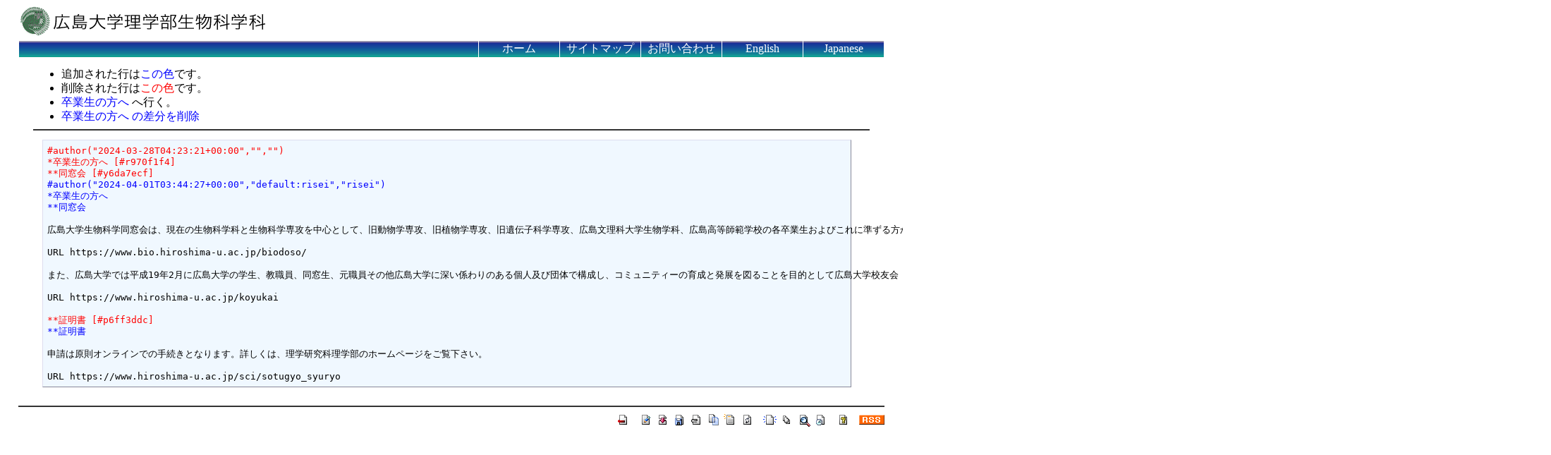

--- FILE ---
content_type: text/html; charset=UTF-8
request_url: https://www.bio.hiroshima-u.ac.jp/biology/?cmd=diff&page=%E5%8D%92%E6%A5%AD%E7%94%9F%E3%81%AE%E6%96%B9%E3%81%B8
body_size: 2183
content:
<?xml version="1.0" encoding="UTF-8" ?>
<!DOCTYPE html PUBLIC "-//W3C//DTD XHTML 1.1//EN" "http://www.w3.org/TR/xhtml11/DTD/xhtml11.dtd">
<html xmlns="http://www.w3.org/1999/xhtml" xml:lang="ja">
<head>
 <meta http-equiv="content-type" content="application/xhtml+xml; charset=UTF-8" />
 <meta http-equiv="content-style-type" content="text/css" />
 <meta name="robots" content="NOINDEX,NOFOLLOW" />
 <title>卒業生の方へ の変更点 - 広島大学理学部生物科学科</title>

 <link rel="SHORTCUT ICON" href="" />
 <link rel="stylesheet" type="text/css" media="screen" href="skin/pukiwiki.css.php?charset=Shift_JIS" charset="Shift_JIS" />
 <link rel="stylesheet" type="text/css" media="print"  href="skin/pukiwiki.css.php?charset=Shift_JIS&amp;media=print" charset="Shift_JIS" />
 <link rel="alternate" type="application/rss+xml" title="RSS" href="./?cmd=rss" />



<script src="https://ajax.googleapis.com/ajax/libs/jquery/1.8.1/jquery.min.js" type="text/javascript"></script>
<script type="text/javascript">  
		jQuery(document).ready(function(){
		jQuery('a[href^=http]')
		.not('[href*="'+location.hostname+'"]')
		.attr({target:"_blank"})
		;})  
</script>


</head>
<body>

<div id="header">
 <a href="./"><img id="logo" src="image/hiroshima-u.gif" width="378" height="45" alt="[Dep-Biol-Sci]" title="[Dep-Biol-Sci]" /></a>

 <!-- h1 class="title"><a href="./?plugin=related&amp;page=%E5%8D%92%E6%A5%AD%E7%94%9F%E3%81%AE%E6%96%B9%E3%81%B8">卒業生の方へ</a>  の変更点</h1 -->

<!--     <a href="./?%E5%8D%92%E6%A5%AD%E7%94%9F%E3%81%AE%E6%96%B9%E3%81%B8"><span class="small">./?%E5%8D%92%E6%A5%AD%E7%94%9F%E3%81%AE%E6%96%B9%E3%81%B8</span></a>
  -->

</div>

<div id="navigator">

<table class="header"><tr>
<td class=header_left_space>&nbsp;</td>
<td class=header_items><A  class=header_items HREF="./">ホーム</A></td>
<td class=header_items><A  class=header_items HREF="http://www.bio.hiroshima-u.ac.jp/biology/index.php?Sitemap" >サイトマップ</A></td>
<td class=header_items><A  class=header_items HREF="http://www.bio.hiroshima-u.ac.jp/biology/index.php?Toiawase">お問い合わせ</A></td>
<td class=header_items><A  class=header_items HREF="http://www.bio.hiroshima-u.ac.jp/biology/index.php?English">English</A></td>
<td class=header_items><A  class=header_items HREF="./">Japanese</A></td>
</tr></table>



<!--  [ <a href="./" >トップ</a> ] &nbsp;

 [
 	<a href="./?cmd=edit&amp;page=%E5%8D%92%E6%A5%AD%E7%94%9F%E3%81%AE%E6%96%B9%E3%81%B8" >編集</a> |
	  <a href="./?cmd=diff&amp;page=%E5%8D%92%E6%A5%AD%E7%94%9F%E3%81%AE%E6%96%B9%E3%81%B8" >差分</a> 	| <a href="./?cmd=backup&amp;page=%E5%8D%92%E6%A5%AD%E7%94%9F%E3%81%AE%E6%96%B9%E3%81%B8" >履歴</a>  	| <a href="./?plugin=attach&amp;pcmd=upload&amp;page=%E5%8D%92%E6%A5%AD%E7%94%9F%E3%81%AE%E6%96%B9%E3%81%B8" >添付</a>  | <a href="./?%E5%8D%92%E6%A5%AD%E7%94%9F%E3%81%AE%E6%96%B9%E3%81%B8" >リロード</a> ] &nbsp;

 [
 	<a href="./?plugin=newpage&amp;refer=%E5%8D%92%E6%A5%AD%E7%94%9F%E3%81%AE%E6%96%B9%E3%81%B8" >新規</a> |
    <a href="./?cmd=list" >一覧</a>  | <a href="./?cmd=search" >検索</a> | <a href="./?RecentChanges" >最終更新</a> | <a href="./?Help" >ヘルプ</a> ]

 -->
</div>

<!-- <hr class="full_hr" /> -->

<div id="body"><ul>
<li>追加された行は<span class="diff_added">この色</span>です。</li>
<li>削除された行は<span class="diff_removed">この色</span>です。</li>
 <li><a href="./?%E5%8D%92%E6%A5%AD%E7%94%9F%E3%81%AE%E6%96%B9%E3%81%B8">卒業生の方へ</a> へ行く。</li>
<li><a href="./?cmd=diff&amp;action=delete&amp;page=%E5%8D%92%E6%A5%AD%E7%94%9F%E3%81%AE%E6%96%B9%E3%81%B8">卒業生の方へ の差分を削除</a></li>
</ul>
<hr class="full_hr" /><pre><span class="diff_removed">#author(&quot;2024-03-28T04:23:21+00:00&quot;,&quot;&quot;,&quot;&quot;)</span>
<span class="diff_removed">*卒業生の方へ [#r970f1f4]</span>
<span class="diff_removed">**同窓会 [#y6da7ecf]</span>
<span class="diff_added"  >#author(&quot;2024-04-01T03:44:27+00:00&quot;,&quot;default:risei&quot;,&quot;risei&quot;)</span>
<span class="diff_added"  >*卒業生の方へ</span>
<span class="diff_added"  >**同窓会</span>

広島大学生物科学同窓会は、現在の生物科学科と生物科学専攻を中心として、旧動物学専攻、旧植物学専攻、旧遺伝子科学専攻、広島文理科大学生物学科、広島高等師範学校の各卒業生およびこれに準ずる方から構成されます。卒業生で未入会の方は、是非入会して下さい。随時受け付けております。詳しい活動内容や連絡先は同窓会のホームページを御覧下さい。

URL https://www.bio.hiroshima-u.ac.jp/biodoso/

また、広島大学では平成19年2月に広島大学の学生、教職員、同窓生、元職員その他広島大学に深い係わりのある個人及び団体で構成し、コミュニティーの育成と発展を図ることを目的として広島大学校友会（通称「フェニックスクラブ」）を設立しました。詳しくは広島大学校友会のホームページを御覧下さい。

URL https://www.hiroshima-u.ac.jp/koyukai

<span class="diff_removed">**証明書 [#p6ff3ddc]</span>
<span class="diff_added"  >**証明書</span>

申請は原則オンラインでの手続きとなります。詳しくは、理学研究科理学部のホームページをご覧下さい。

URL https://www.hiroshima-u.ac.jp/sci/sotugyo_syuryo
</pre>
</div>


<!--  -->

<hr class="full_hr" />
<!-- Toolbar -->
<div id="toolbar">
 <a href="./"><img src="image/top.png" width="20" height="20" alt="トップ" title="トップ" /></a>
 &nbsp;
 	<a href="./?cmd=edit&amp;page=%E5%8D%92%E6%A5%AD%E7%94%9F%E3%81%AE%E6%96%B9%E3%81%B8"><img src="image/edit.png" width="20" height="20" alt="編集" title="編集" /></a>	  <a href="./?cmd=diff&amp;page=%E5%8D%92%E6%A5%AD%E7%94%9F%E3%81%AE%E6%96%B9%E3%81%B8"><img src="image/diff.png" width="20" height="20" alt="差分" title="差分" /></a>	<a href="./?cmd=backup&amp;page=%E5%8D%92%E6%A5%AD%E7%94%9F%E3%81%AE%E6%96%B9%E3%81%B8"><img src="image/backup.png" width="20" height="20" alt="履歴" title="履歴" /></a>			<a href="./?plugin=attach&amp;pcmd=upload&amp;page=%E5%8D%92%E6%A5%AD%E7%94%9F%E3%81%AE%E6%96%B9%E3%81%B8"><img src="image/file.png" width="20" height="20" alt="添付" title="添付" /></a>		<a href="./?plugin=template&amp;refer=%E5%8D%92%E6%A5%AD%E7%94%9F%E3%81%AE%E6%96%B9%E3%81%B8"><img src="image/copy.png" width="20" height="20" alt="複製" title="複製" /></a>	<a href="./?plugin=rename&amp;refer=%E5%8D%92%E6%A5%AD%E7%94%9F%E3%81%AE%E6%96%B9%E3%81%B8"><img src="image/rename.png" width="20" height="20" alt="名前変更" title="名前変更" /></a> <a href="./?%E5%8D%92%E6%A5%AD%E7%94%9F%E3%81%AE%E6%96%B9%E3%81%B8"><img src="image/reload.png" width="20" height="20" alt="リロード" title="リロード" /></a> &nbsp;
	<a href="./?plugin=newpage&amp;refer=%E5%8D%92%E6%A5%AD%E7%94%9F%E3%81%AE%E6%96%B9%E3%81%B8"><img src="image/new.png" width="20" height="20" alt="新規" title="新規" /></a> <a href="./?cmd=list"><img src="image/list.png" width="20" height="20" alt="一覧" title="一覧" /></a> <a href="./?cmd=search"><img src="image/search.png" width="20" height="20" alt="検索" title="検索" /></a> <a href="./?RecentChanges"><img src="image/recentchanges.png" width="20" height="20" alt="最終更新" title="最終更新" /></a> &nbsp; <a href="./?Help"><img src="image/help.png" width="20" height="20" alt="ヘルプ" title="ヘルプ" /></a> &nbsp; <a href="./?cmd=rss&amp;ver=1.0"><img src="image/rss.png" width="36" height="14" alt="最終更新のRSS" title="最終更新のRSS" /></a></div>

<!--  -->



<!--  -->

<!--div id="footer">
 Site admin: <a href="https://www.bio.hiroshima-u.ac.jp/">biology</a><p />
 <strong>PukiWiki 1.5.4</strong> &copy; 2001-2022 <a href="https://pukiwiki.osdn.jp/">PukiWiki Development Team</a>.
 Powered by PHP 8.3.30. HTML convert time: 0.092 sec.
</div -->

</body>
</html>


--- FILE ---
content_type: text/css;charset=UTF-8
request_url: https://www.bio.hiroshima-u.ac.jp/biology/skin/pukiwiki.css.php?charset=Shift_JIS&media=print
body_size: 1821
content:
@charset "Shift_JIS";

pre, dl, ol, p, blockquote { line-height:130%; }

blockquote { margin-left:32px; }

body,td {
	color:black;
	background-color:white;
	margin-left:2%;
	margin-right:2%;
	font-size:100%;
}

a:link {
	text-decoration: underline;
}

a:active {
	color:blue;
	background-color:#CCDDEE;
	text-decoration:none;
}

a:visited {
	text-decoration: underline;
}

a:hover {
	color:blue;
	background-color:#CCDDEE;
	text-decoration:underline;
}

H1	{font-size:200%; text-align:center}
H2	{font-size:200%; text-align:center;}
H3	{font-size:150%; text-align:left;}
H4	{font-size:100%; text-align:left}
H5	{font-size:80%; text-align:left;}
P	{font-size:100%; line-height:125%; margin-left: 0em; }


table.menubar {	 width: 100%;	border-spacing: 1px;}
div#menubar td		{	 border-left: solid  2px #017780; border-bottom: solid  1px #017780;}

div#body
{
	color: black; 
	background: #FFFFFF; 
	margin-left: 1em;
	margin-right: 1em;	
	font-size:100%; 
	padding:5px;
}


div#lastmodified {
	font-size:80%;
	padding:0px;
	margin:0px;
	background-image: url("../image/footer_back_bg.gif"); 
	background-repeat: repeat-x;
}



div#navigator {
	display:none;
}

table.header {	width: 100%; border-spacing: 1px;}
td.header_left_space {width: auto; 	background-color: #017780; 	
									background-image: url("../image/header_back_bg.gif");	background-repeat: repeat-x;}
td.header_items {	width: 7em; color: #FFFFFF; text-align: center;	background-color: #017780; 	
									background-image: url("../image/header_back_bg.gif"); 	background-repeat: repeat-x;
}
a.header_items  {color:white; background-color: transparent}

.style_td {
	padding:5px;
	margin:1px;
	color:inherit;
	background-color:#FFFFFF;
}

.recent_items { font-size: 80% }


td.menubar {
	display:none;
}

div#menubar {
	display:none;
}







h1.title {
	font-size: 30px;
	font-weight:bold;
	background-color:transparent;
	padding: 12px 0px 0px 0px;
	border: 0px;
	margin: 12px 0px 0px 0px;
}

dt {
	font-weight:bold;
	margin-top:1em;
	margin-left:1em;
}

pre {
	border-top:#DDDDEE 1px solid;
	border-bottom:#888899 1px solid;
	border-left:#DDDDEE 1px solid;
	border-right:#888899 1px solid;
	padding:.5em;
	margin-left:1em;
	margin-right:2em;
	white-space:pre;
	color:black;
	background-color:#F0F8FF;
}

img {
	border:none;
	vertical-align:middle;
}

ul {
	margin-top:.5em;
	margin-bottom:.5em;
	line-height:130%;
}

em { font-style:italic; }

strong { font-weight:bold; }

thead td.style_td,
tfoot td.style_td {
	color:inherit;
	background-color:#D0D8E0;
}
thead th.style_th,
tfoot th.style_th {
	color:inherit;
	background-color:#E0E8F0;
}
.style_table {
	padding:0px;
	border:0px;
	margin:auto;
	text-align:left;
	color:inherit;
	background-color:#ccd5dd;
}
.style_th {
	padding:5px;
	margin:1px;
	text-align:center;
	color:inherit;
	background-color:#EEEEEE;
}

ul.list1 { list-style-type:disc; }
ul.list2 { list-style-type:circle; }
ul.list3 { list-style-type:square; }
ol.list1 { list-style-type:decimal; }
ol.list2 { list-style-type:lower-roman; }
ol.list3 { list-style-type:lower-alpha; }

span.noexists {
	color:inherit;
	background-color:#FFFACC;
}

.small { font-size:80%; }

.super_index {
	color:#DD3333;
	background-color:inherit;
	font-weight:bold;
	font-size:60%;
	vertical-align:super;
}

a.note_super {
	color:#DD3333;
	background-color:inherit;
	font-weight:bold;
	font-size:60%;
	vertical-align:super;
}

div.jumpmenu {
	font-size:60%;
	text-align:right;
}

hr.full_hr {
	border-style:ridge;
	border-color:#333333;
	border-width:1px 0px;
}
hr.note_hr {
	width:90%;
	border-style:ridge;
	border-color:#333333;
	border-width:1px 0px;
	text-align:center;
	margin:1em auto 0em auto;
}

span.size1 {
	font-size:xx-small;
	line-height:130%;
	text-indent:0px;
	display:inline;
}
span.size2 {
	font-size:x-small;
	line-height:130%;
	text-indent:0px;
	display:inline;
}
span.size3 {
	font-size:small;
	line-height:130%;
	text-indent:0px;
	display:inline;
}
span.size4 {
	font-size:medium;
	line-height:130%;
	text-indent:0px;
	display:inline;
}
span.size5 {
	font-size:large;
	line-height:130%;
	text-indent:0px;
	display:inline;
}
span.size6 {
	font-size:x-large;
	line-height:130%;
	text-indent:0px;
	display:inline;
}
span.size7 {
	font-size:xx-large;
	line-height:130%;
	text-indent:0px;
	display:inline;
}

/* html.php/catbody() */
strong.word0 {
	background-color:#FFFF66;
	color:black;
}
strong.word1 {
	background-color:#A0FFFF;
	color:black;
}
strong.word2 {
	background-color:#99FF99;
	color:black;
}
strong.word3 {
	background-color:#FF9999;
	color:black;
}
strong.word4 {
	background-color:#FF66FF;
	color:black;
}
strong.word5 {
	background-color:#880000;
	color:white;
}
strong.word6 {
	background-color:#00AA00;
	color:white;
}
strong.word7 {
	background-color:#886800;
	color:white;
}
strong.word8 {
	background-color:#004699;
	color:white;
}
strong.word9 {
	background-color:#990099;
	color:white;
}

/* html.php/edit_form() */
.edit_form { clear:both; }

/* pukiwiki.skin.php */
div#header {
	padding:0px;
	margin:0px;
}



div#menubar ul {
	margin:0px 0px 0px .5em;
	padding:0px 0px 0px .5em;
}

div#menubar ul li { line-height:110%; }

div#menubar h4 { font-size:110%; }

div.ie5 { text-align:center; }



div#note {
	clear:both;
	padding:0px;
	margin:0px;
}

div#attach {
	display:none;
}

div#toolbar {
        display:none;
}



div#related {
        display:none;
}

div#footer
{
	clear:both;
	font-size:70%;
	padding:0px;
	margin:0px 0px 0px 0px;
}

div#banner {
	float:right;
	margin-top:24px;
}

div#preview {
	color:inherit;
	background-color:#F5F8FF;
}

img#logo {
	display:none;
}

/* aname.inc.php */
.anchor {}
.anchor_super {
	font-size:xx-small;
	vertical-align:super;
}

/* br.inc.php */
br.spacer {}

/* calendar*.inc.php */
.style_calendar {
	padding:0px;
	border:0px;
	margin:3px;
	color:inherit;
	background-color:#CCD5DD;
	text-align:center;
}
.style_td_caltop {
	padding:5px;
	margin:1px;
	color:inherit;
	background-color:#EEF5FF;
	font-size:80%;
	text-align:center;
}
.style_td_today {
	padding:5px;
	margin:1px;
	color:inherit;
	background-color:#FFFFDD;
	text-align:center;
}
.style_td_sat {
	padding:5px;
	margin:1px;
	color:inherit;
	background-color:#DDE5FF;
	text-align:center;
}
.style_td_sun {
	padding:5px;
	margin:1px;
	color:inherit;
	background-color:#FFEEEE;
	text-align:center;
}
.style_td_blank {
	padding:5px;
	margin:1px;
	color:inherit;
	background-color:#EEF5FF;
	text-align:center;
}
.style_td_day {
	padding:5px;
	margin:1px;
	color:inherit;
	background-color:#EEF5FF;
	text-align:center;
}
.style_td_week {
	padding:5px;
	margin:1px;
	color:inherit;
	background-color:#DDE5EE;
	font-size:80%;
	font-weight:bold;
	text-align:center;
}

/* calendar_viewer.inc.php */
div.calendar_viewer {
	color:inherit;
	background-color:inherit;
	margin-top:20px;
	margin-bottom:10px;
	padding-bottom:10px;
}
span.calendar_viewer_left {
	color:inherit;
	background-color:inherit;
	float:left;
}
span.calendar_viewer_right {
	color:inherit;
	background-color:inherit;
	float:right;
}

/* clear.inc.php */
.clear {
	margin:0px;
	clear:both;
}

/* counter.inc.php */
div.counter { font-size:70%; }

/* diff.inc.php */
span.diff_added {
	color:blue;
	background-color:inherit;
}

span.diff_removed {
	color:red;
	background-color:inherit;
}

/* hr.inc.php */
hr.short_line {
	text-align:center;
	width:80%;
	border-style:solid;
	border-color:#333333;
	border-width:1px 0px;
}

/* include.inc.php */
h5.side_label { text-align:center; }

/* navi.inc.php */
ul.navi {
	margin:0px;
	padding:0px;
	text-align:center;
}
li.navi_none {
	display:inline;
	float:none;
}
li.navi_left {
	display:inline;
	float:left;
	text-align:left;
}
li.navi_right {
	display:inline;
	float:right;
	text-align:right;
}

/* new.inc.php */
span.comment_date { font-size:x-small; }
span.new1 {
	color:red;
	background-color:transparent;
	font-size:x-small;
}
span.new5 {
	color:green;
	background-color:transparent;
	font-size:xx-small;
}

/* popular.inc.php */
span.counter { font-size:70%; }
ul.popular_list {
}

/* recent.inc.php,showrss.inc.php */
ul.recent_list {
}

/* ref.inc.php */
div.img_margin {
	margin-left:32px;
	margin-right:32px;
}

/* vote.inc.php */
td.vote_label {
	color:inherit;
	background-color:#FFCCCC;
}
td.vote_td1 {
	color:inherit;
	background-color:#DDE5FF;
}
td.vote_td2 {
	color:inherit;
	background-color:#EEF5FF;
}
